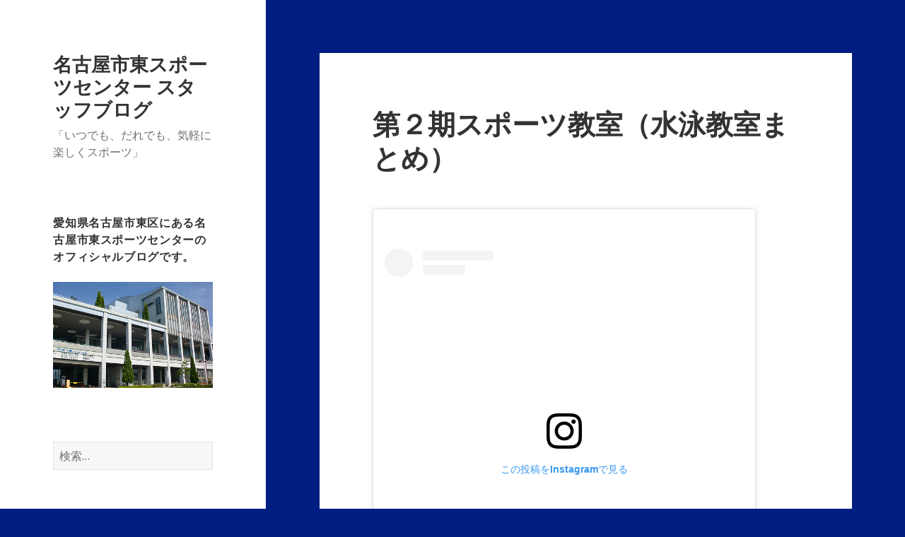

--- FILE ---
content_type: text/html; charset=UTF-8
request_url: https://www.jpn-sports.com/higashi_blog/2023/11/21/%E7%AC%AC%EF%BC%92%E6%9C%9F%E3%82%B9%E3%83%9D%E3%83%BC%E3%83%84%E6%95%99%E5%AE%A4%EF%BC%88%E6%B0%B4%E6%B3%B3%E6%95%99%E5%AE%A4%E3%81%BE%E3%81%A8%E3%82%81%EF%BC%89/
body_size: 34713
content:
<!DOCTYPE html>
<html lang="ja" class="no-js">
<head>
	<meta charset="UTF-8">
	<meta name="viewport" content="width=device-width">
	<link rel="profile" href="http://gmpg.org/xfn/11">
	<link rel="pingback" href="https://www.jpn-sports.com/higashi_blog/xmlrpc.php">
	<!--[if lt IE 9]>
	<script src="https://www.jpn-sports.com/higashi_blog/wp-content/themes/twentyfifteen/js/html5.js"></script>
	<![endif]-->
	<script>(function(html){html.className = html.className.replace(/\bno-js\b/,'js')})(document.documentElement);</script>
<title>第２期スポーツ教室（水泳教室まとめ） &#8211; 名古屋市東スポーツセンター スタッフブログ</title>
<link rel='dns-prefetch' href='//fonts.googleapis.com' />
<link rel='dns-prefetch' href='//s.w.org' />
<link rel="alternate" type="application/rss+xml" title="名古屋市東スポーツセンター スタッフブログ &raquo; フィード" href="https://www.jpn-sports.com/higashi_blog/feed/" />
<link rel="alternate" type="application/rss+xml" title="名古屋市東スポーツセンター スタッフブログ &raquo; コメントフィード" href="https://www.jpn-sports.com/higashi_blog/comments/feed/" />
		<script type="text/javascript">
			window._wpemojiSettings = {"baseUrl":"https:\/\/s.w.org\/images\/core\/emoji\/2.3\/72x72\/","ext":".png","svgUrl":"https:\/\/s.w.org\/images\/core\/emoji\/2.3\/svg\/","svgExt":".svg","source":{"concatemoji":"https:\/\/www.jpn-sports.com\/higashi_blog\/wp-includes\/js\/wp-emoji-release.min.js?ver=4.8.25"}};
			!function(t,a,e){var r,i,n,o=a.createElement("canvas"),l=o.getContext&&o.getContext("2d");function c(t){var e=a.createElement("script");e.src=t,e.defer=e.type="text/javascript",a.getElementsByTagName("head")[0].appendChild(e)}for(n=Array("flag","emoji4"),e.supports={everything:!0,everythingExceptFlag:!0},i=0;i<n.length;i++)e.supports[n[i]]=function(t){var e,a=String.fromCharCode;if(!l||!l.fillText)return!1;switch(l.clearRect(0,0,o.width,o.height),l.textBaseline="top",l.font="600 32px Arial",t){case"flag":return(l.fillText(a(55356,56826,55356,56819),0,0),e=o.toDataURL(),l.clearRect(0,0,o.width,o.height),l.fillText(a(55356,56826,8203,55356,56819),0,0),e===o.toDataURL())?!1:(l.clearRect(0,0,o.width,o.height),l.fillText(a(55356,57332,56128,56423,56128,56418,56128,56421,56128,56430,56128,56423,56128,56447),0,0),e=o.toDataURL(),l.clearRect(0,0,o.width,o.height),l.fillText(a(55356,57332,8203,56128,56423,8203,56128,56418,8203,56128,56421,8203,56128,56430,8203,56128,56423,8203,56128,56447),0,0),e!==o.toDataURL());case"emoji4":return l.fillText(a(55358,56794,8205,9794,65039),0,0),e=o.toDataURL(),l.clearRect(0,0,o.width,o.height),l.fillText(a(55358,56794,8203,9794,65039),0,0),e!==o.toDataURL()}return!1}(n[i]),e.supports.everything=e.supports.everything&&e.supports[n[i]],"flag"!==n[i]&&(e.supports.everythingExceptFlag=e.supports.everythingExceptFlag&&e.supports[n[i]]);e.supports.everythingExceptFlag=e.supports.everythingExceptFlag&&!e.supports.flag,e.DOMReady=!1,e.readyCallback=function(){e.DOMReady=!0},e.supports.everything||(r=function(){e.readyCallback()},a.addEventListener?(a.addEventListener("DOMContentLoaded",r,!1),t.addEventListener("load",r,!1)):(t.attachEvent("onload",r),a.attachEvent("onreadystatechange",function(){"complete"===a.readyState&&e.readyCallback()})),(r=e.source||{}).concatemoji?c(r.concatemoji):r.wpemoji&&r.twemoji&&(c(r.twemoji),c(r.wpemoji)))}(window,document,window._wpemojiSettings);
		</script>
		<style type="text/css">
img.wp-smiley,
img.emoji {
	display: inline !important;
	border: none !important;
	box-shadow: none !important;
	height: 1em !important;
	width: 1em !important;
	margin: 0 .07em !important;
	vertical-align: -0.1em !important;
	background: none !important;
	padding: 0 !important;
}
</style>
<link rel='stylesheet' id='twentyfifteen-fonts-css'  href='https://fonts.googleapis.com/css?family=Noto+Sans%3A400italic%2C700italic%2C400%2C700%7CNoto+Serif%3A400italic%2C700italic%2C400%2C700%7CInconsolata%3A400%2C700&#038;subset=latin%2Clatin-ext' type='text/css' media='all' />
<link rel='stylesheet' id='genericons-css'  href='https://www.jpn-sports.com/higashi_blog/wp-content/themes/twentyfifteen/genericons/genericons.css?ver=3.2' type='text/css' media='all' />
<link rel='stylesheet' id='twentyfifteen-style-css'  href='https://www.jpn-sports.com/higashi_blog/wp-content/themes/twentyfifteen/style.css?ver=4.8.25' type='text/css' media='all' />
<!--[if lt IE 9]>
<link rel='stylesheet' id='twentyfifteen-ie-css'  href='https://www.jpn-sports.com/higashi_blog/wp-content/themes/twentyfifteen/css/ie.css?ver=20141010' type='text/css' media='all' />
<![endif]-->
<!--[if lt IE 8]>
<link rel='stylesheet' id='twentyfifteen-ie7-css'  href='https://www.jpn-sports.com/higashi_blog/wp-content/themes/twentyfifteen/css/ie7.css?ver=20141010' type='text/css' media='all' />
<![endif]-->
<script type='text/javascript' src='https://www.jpn-sports.com/higashi_blog/wp-includes/js/jquery/jquery.js?ver=1.12.4'></script>
<script type='text/javascript' src='https://www.jpn-sports.com/higashi_blog/wp-includes/js/jquery/jquery-migrate.min.js?ver=1.4.1'></script>
<link rel='https://api.w.org/' href='https://www.jpn-sports.com/higashi_blog/wp-json/' />
<link rel="EditURI" type="application/rsd+xml" title="RSD" href="https://www.jpn-sports.com/higashi_blog/xmlrpc.php?rsd" />
<link rel="wlwmanifest" type="application/wlwmanifest+xml" href="https://www.jpn-sports.com/higashi_blog/wp-includes/wlwmanifest.xml" /> 
<link rel='prev' title='キンダー水遊びⅡ最終回' href='https://www.jpn-sports.com/higashi_blog/2023/11/18/%e3%82%ad%e3%83%b3%e3%83%80%e3%83%bc%e6%b0%b4%e9%81%8a%e3%81%b3%e2%85%b1%e6%9c%80%e7%b5%82%e5%9b%9e/' />
<link rel='next' title='館内クリスマス装飾' href='https://www.jpn-sports.com/higashi_blog/2023/11/26/%e9%a4%a8%e5%86%85%e3%82%af%e3%83%aa%e3%82%b9%e3%83%9e%e3%82%b9%e8%a3%85%e9%a3%be/' />
<meta name="generator" content="WordPress 4.8.25" />
<link rel="canonical" href="https://www.jpn-sports.com/higashi_blog/2023/11/21/%e7%ac%ac%ef%bc%92%e6%9c%9f%e3%82%b9%e3%83%9d%e3%83%bc%e3%83%84%e6%95%99%e5%ae%a4%ef%bc%88%e6%b0%b4%e6%b3%b3%e6%95%99%e5%ae%a4%e3%81%be%e3%81%a8%e3%82%81%ef%bc%89/" />
<link rel='shortlink' href='https://www.jpn-sports.com/higashi_blog/?p=8544' />
<link rel="alternate" type="application/json+oembed" href="https://www.jpn-sports.com/higashi_blog/wp-json/oembed/1.0/embed?url=https%3A%2F%2Fwww.jpn-sports.com%2Fhigashi_blog%2F2023%2F11%2F21%2F%25e7%25ac%25ac%25ef%25bc%2592%25e6%259c%259f%25e3%2582%25b9%25e3%2583%259d%25e3%2583%25bc%25e3%2583%2584%25e6%2595%2599%25e5%25ae%25a4%25ef%25bc%2588%25e6%25b0%25b4%25e6%25b3%25b3%25e6%2595%2599%25e5%25ae%25a4%25e3%2581%25be%25e3%2581%25a8%25e3%2582%2581%25ef%25bc%2589%2F" />
<link rel="alternate" type="text/xml+oembed" href="https://www.jpn-sports.com/higashi_blog/wp-json/oembed/1.0/embed?url=https%3A%2F%2Fwww.jpn-sports.com%2Fhigashi_blog%2F2023%2F11%2F21%2F%25e7%25ac%25ac%25ef%25bc%2592%25e6%259c%259f%25e3%2582%25b9%25e3%2583%259d%25e3%2583%25bc%25e3%2583%2584%25e6%2595%2599%25e5%25ae%25a4%25ef%25bc%2588%25e6%25b0%25b4%25e6%25b3%25b3%25e6%2595%2599%25e5%25ae%25a4%25e3%2581%25be%25e3%2581%25a8%25e3%2582%2581%25ef%25bc%2589%2F&#038;format=xml" />
<style type="text/css" id="custom-background-css">
body.custom-background { background-color: #001e82; }
</style>

<!--アナリティクス-->
<!-- Google tag (gtag.js) -->
<script async src="https://www.googletagmanager.com/gtag/js?id=G-D27LM8TCG7"></script>
<script>
  window.dataLayer = window.dataLayer || [];
  function gtag(){dataLayer.push(arguments);}
  gtag('js', new Date());

  gtag('config', 'G-D27LM8TCG7');
</script>
<!--アナリティクスここまで-->


</head>

<body class="post-template-default single single-post postid-8544 single-format-standard custom-background">
<div id="page" class="hfeed site">
	<a class="skip-link screen-reader-text" href="#content">コンテンツへスキップ</a>

	<div id="sidebar" class="sidebar">
		<header id="masthead" class="site-header" role="banner">
			<div class="site-branding">
										<p class="site-title"><a href="https://www.jpn-sports.com/higashi_blog/" rel="home">名古屋市東スポーツセンター スタッフブログ</a></p>
											<p class="site-description">「いつでも、だれでも、気軽に楽しくスポーツ」</p>
									<button class="secondary-toggle">﻿メニューとウィジェット</button>
			</div><!-- .site-branding -->
		</header><!-- .site-header -->

			<div id="secondary" class="secondary">

		
		
					<div id="widget-area" class="widget-area" role="complementary">
				<aside id="text-3" class="widget widget_text"><h2 class="widget-title">愛知県名古屋市東区にある名古屋市東スポーツセンターのオフィシャルブログです。</h2>			<div class="textwidget"><p><img src="/higashi/images/shisetsu/image.jpg" /></p>
</div>
		</aside><aside id="search-2" class="widget widget_search"><form role="search" method="get" class="search-form" action="https://www.jpn-sports.com/higashi_blog/">
				<label>
					<span class="screen-reader-text">検索:</span>
					<input type="search" class="search-field" placeholder="検索&hellip;" value="" name="s" />
				</label>
				<input type="submit" class="search-submit screen-reader-text" value="検索" />
			</form></aside>		<aside id="recent-posts-2" class="widget widget_recent_entries">		<h2 class="widget-title">最近の投稿</h2>		<ul>
					<li>
				<a href="https://www.jpn-sports.com/higashi_blog/2026/01/24/%e3%82%b9%e3%83%9d%e3%83%bc%e3%83%84%e5%ba%83%e5%a0%b4%e3%81%94%e5%88%a9%e7%94%a8%e6%96%b9%e6%b3%95%f0%9f%8f%80/">スポーツ広場ご利用方法🏀</a>
						</li>
					<li>
				<a href="https://www.jpn-sports.com/higashi_blog/2026/01/24/2%e6%9c%88%e5%80%8b%e4%ba%ba%e5%88%a9%e7%94%a8%e3%80%81%e3%83%a9%e3%83%b3%e3%83%8b%e3%83%b3%e3%82%b0%e3%82%b3%e3%83%bc%e3%82%b9%e4%ba%88%e5%ae%9a%e8%a1%a8%f0%9f%91%b9/">2月個人利用、ランニングコース予定表👹</a>
						</li>
					<li>
				<a href="https://www.jpn-sports.com/higashi_blog/2025/12/23/%e3%83%88%e3%83%ac%e3%83%bc%e3%83%8b%e3%83%b3%e3%82%b0%e5%ae%a4%e3%82%b7%e3%83%a7%e3%83%bc%e3%83%88%e3%83%97%e3%83%ad%e3%82%b0%e3%83%a9%e3%83%a01%e6%9c%88%e2%9b%84/">トレーニング室ショートプログラム1月⛄</a>
						</li>
					<li>
				<a href="https://www.jpn-sports.com/higashi_blog/2025/12/14/%e3%82%af%e3%83%aa%e3%82%b9%e3%83%9e%e3%82%b9%e5%b7%a5%e4%bd%9c%e2%9b%84%e2%9c%a8/">クリスマス工作⛄✨</a>
						</li>
					<li>
				<a href="https://www.jpn-sports.com/higashi_blog/2025/12/07/inbody%e6%b8%ac%e5%ae%9a%e4%bc%9a%e4%ba%88%e5%ae%9a%e8%a1%a8%f0%9f%8f%8b%ef%b8%8f/">InBody測定会予定表🏋️</a>
						</li>
				</ul>
		</aside>		<aside id="calendar-3" class="widget widget_calendar"><div id="calendar_wrap" class="calendar_wrap"><table id="wp-calendar">
	<caption>2023年11月</caption>
	<thead>
	<tr>
		<th scope="col" title="月曜日">月</th>
		<th scope="col" title="火曜日">火</th>
		<th scope="col" title="水曜日">水</th>
		<th scope="col" title="木曜日">木</th>
		<th scope="col" title="金曜日">金</th>
		<th scope="col" title="土曜日">土</th>
		<th scope="col" title="日曜日">日</th>
	</tr>
	</thead>

	<tfoot>
	<tr>
		<td colspan="3" id="prev"><a href="https://www.jpn-sports.com/higashi_blog/2023/10/">&laquo; 10月</a></td>
		<td class="pad">&nbsp;</td>
		<td colspan="3" id="next"><a href="https://www.jpn-sports.com/higashi_blog/2023/12/">12月 &raquo;</a></td>
	</tr>
	</tfoot>

	<tbody>
	<tr>
		<td colspan="2" class="pad">&nbsp;</td><td><a href="https://www.jpn-sports.com/higashi_blog/2023/11/01/" aria-label="2023年11月1日 に投稿を公開">1</a></td><td>2</td><td>3</td><td><a href="https://www.jpn-sports.com/higashi_blog/2023/11/04/" aria-label="2023年11月4日 に投稿を公開">4</a></td><td>5</td>
	</tr>
	<tr>
		<td>6</td><td>7</td><td>8</td><td>9</td><td><a href="https://www.jpn-sports.com/higashi_blog/2023/11/10/" aria-label="2023年11月10日 に投稿を公開">10</a></td><td>11</td><td>12</td>
	</tr>
	<tr>
		<td>13</td><td><a href="https://www.jpn-sports.com/higashi_blog/2023/11/14/" aria-label="2023年11月14日 に投稿を公開">14</a></td><td><a href="https://www.jpn-sports.com/higashi_blog/2023/11/15/" aria-label="2023年11月15日 に投稿を公開">15</a></td><td><a href="https://www.jpn-sports.com/higashi_blog/2023/11/16/" aria-label="2023年11月16日 に投稿を公開">16</a></td><td>17</td><td><a href="https://www.jpn-sports.com/higashi_blog/2023/11/18/" aria-label="2023年11月18日 に投稿を公開">18</a></td><td>19</td>
	</tr>
	<tr>
		<td>20</td><td><a href="https://www.jpn-sports.com/higashi_blog/2023/11/21/" aria-label="2023年11月21日 に投稿を公開">21</a></td><td>22</td><td>23</td><td>24</td><td>25</td><td><a href="https://www.jpn-sports.com/higashi_blog/2023/11/26/" aria-label="2023年11月26日 に投稿を公開">26</a></td>
	</tr>
	<tr>
		<td>27</td><td>28</td><td><a href="https://www.jpn-sports.com/higashi_blog/2023/11/29/" aria-label="2023年11月29日 に投稿を公開">29</a></td><td>30</td>
		<td class="pad" colspan="3">&nbsp;</td>
	</tr>
	</tbody>
	</table></div></aside><aside id="categories-2" class="widget widget_categories"><h2 class="widget-title">カテゴリー</h2>		<ul>
	<li class="cat-item cat-item-1"><a href="https://www.jpn-sports.com/higashi_blog/category/%e6%9c%aa%e5%88%86%e9%a1%9e/" >未分類</a> (1,293)
</li>
		</ul>
</aside><aside id="archives-2" class="widget widget_archive"><h2 class="widget-title">アーカイブ</h2>		<ul>
			<li><a href='https://www.jpn-sports.com/higashi_blog/2026/01/'>2026年1月</a></li>
	<li><a href='https://www.jpn-sports.com/higashi_blog/2025/12/'>2025年12月</a></li>
	<li><a href='https://www.jpn-sports.com/higashi_blog/2025/11/'>2025年11月</a></li>
	<li><a href='https://www.jpn-sports.com/higashi_blog/2025/10/'>2025年10月</a></li>
	<li><a href='https://www.jpn-sports.com/higashi_blog/2025/09/'>2025年9月</a></li>
	<li><a href='https://www.jpn-sports.com/higashi_blog/2025/08/'>2025年8月</a></li>
	<li><a href='https://www.jpn-sports.com/higashi_blog/2025/07/'>2025年7月</a></li>
	<li><a href='https://www.jpn-sports.com/higashi_blog/2025/06/'>2025年6月</a></li>
	<li><a href='https://www.jpn-sports.com/higashi_blog/2025/05/'>2025年5月</a></li>
	<li><a href='https://www.jpn-sports.com/higashi_blog/2025/04/'>2025年4月</a></li>
	<li><a href='https://www.jpn-sports.com/higashi_blog/2025/03/'>2025年3月</a></li>
	<li><a href='https://www.jpn-sports.com/higashi_blog/2025/02/'>2025年2月</a></li>
	<li><a href='https://www.jpn-sports.com/higashi_blog/2025/01/'>2025年1月</a></li>
	<li><a href='https://www.jpn-sports.com/higashi_blog/2024/12/'>2024年12月</a></li>
	<li><a href='https://www.jpn-sports.com/higashi_blog/2024/11/'>2024年11月</a></li>
	<li><a href='https://www.jpn-sports.com/higashi_blog/2024/10/'>2024年10月</a></li>
	<li><a href='https://www.jpn-sports.com/higashi_blog/2024/09/'>2024年9月</a></li>
	<li><a href='https://www.jpn-sports.com/higashi_blog/2024/08/'>2024年8月</a></li>
	<li><a href='https://www.jpn-sports.com/higashi_blog/2024/07/'>2024年7月</a></li>
	<li><a href='https://www.jpn-sports.com/higashi_blog/2024/06/'>2024年6月</a></li>
	<li><a href='https://www.jpn-sports.com/higashi_blog/2024/05/'>2024年5月</a></li>
	<li><a href='https://www.jpn-sports.com/higashi_blog/2024/04/'>2024年4月</a></li>
	<li><a href='https://www.jpn-sports.com/higashi_blog/2024/03/'>2024年3月</a></li>
	<li><a href='https://www.jpn-sports.com/higashi_blog/2024/02/'>2024年2月</a></li>
	<li><a href='https://www.jpn-sports.com/higashi_blog/2024/01/'>2024年1月</a></li>
	<li><a href='https://www.jpn-sports.com/higashi_blog/2023/12/'>2023年12月</a></li>
	<li><a href='https://www.jpn-sports.com/higashi_blog/2023/11/'>2023年11月</a></li>
	<li><a href='https://www.jpn-sports.com/higashi_blog/2023/10/'>2023年10月</a></li>
	<li><a href='https://www.jpn-sports.com/higashi_blog/2023/09/'>2023年9月</a></li>
	<li><a href='https://www.jpn-sports.com/higashi_blog/2023/08/'>2023年8月</a></li>
	<li><a href='https://www.jpn-sports.com/higashi_blog/2023/07/'>2023年7月</a></li>
	<li><a href='https://www.jpn-sports.com/higashi_blog/2023/06/'>2023年6月</a></li>
	<li><a href='https://www.jpn-sports.com/higashi_blog/2023/05/'>2023年5月</a></li>
	<li><a href='https://www.jpn-sports.com/higashi_blog/2023/04/'>2023年4月</a></li>
	<li><a href='https://www.jpn-sports.com/higashi_blog/2023/03/'>2023年3月</a></li>
	<li><a href='https://www.jpn-sports.com/higashi_blog/2023/02/'>2023年2月</a></li>
	<li><a href='https://www.jpn-sports.com/higashi_blog/2023/01/'>2023年1月</a></li>
	<li><a href='https://www.jpn-sports.com/higashi_blog/2022/12/'>2022年12月</a></li>
	<li><a href='https://www.jpn-sports.com/higashi_blog/2022/11/'>2022年11月</a></li>
	<li><a href='https://www.jpn-sports.com/higashi_blog/2022/10/'>2022年10月</a></li>
	<li><a href='https://www.jpn-sports.com/higashi_blog/2022/09/'>2022年9月</a></li>
	<li><a href='https://www.jpn-sports.com/higashi_blog/2022/08/'>2022年8月</a></li>
	<li><a href='https://www.jpn-sports.com/higashi_blog/2022/07/'>2022年7月</a></li>
	<li><a href='https://www.jpn-sports.com/higashi_blog/2022/06/'>2022年6月</a></li>
	<li><a href='https://www.jpn-sports.com/higashi_blog/2022/05/'>2022年5月</a></li>
	<li><a href='https://www.jpn-sports.com/higashi_blog/2022/04/'>2022年4月</a></li>
	<li><a href='https://www.jpn-sports.com/higashi_blog/2022/03/'>2022年3月</a></li>
	<li><a href='https://www.jpn-sports.com/higashi_blog/2022/02/'>2022年2月</a></li>
	<li><a href='https://www.jpn-sports.com/higashi_blog/2022/01/'>2022年1月</a></li>
	<li><a href='https://www.jpn-sports.com/higashi_blog/2021/12/'>2021年12月</a></li>
	<li><a href='https://www.jpn-sports.com/higashi_blog/2021/11/'>2021年11月</a></li>
	<li><a href='https://www.jpn-sports.com/higashi_blog/2021/10/'>2021年10月</a></li>
	<li><a href='https://www.jpn-sports.com/higashi_blog/2021/09/'>2021年9月</a></li>
	<li><a href='https://www.jpn-sports.com/higashi_blog/2021/08/'>2021年8月</a></li>
	<li><a href='https://www.jpn-sports.com/higashi_blog/2021/07/'>2021年7月</a></li>
	<li><a href='https://www.jpn-sports.com/higashi_blog/2021/06/'>2021年6月</a></li>
	<li><a href='https://www.jpn-sports.com/higashi_blog/2021/05/'>2021年5月</a></li>
	<li><a href='https://www.jpn-sports.com/higashi_blog/2021/04/'>2021年4月</a></li>
	<li><a href='https://www.jpn-sports.com/higashi_blog/2021/03/'>2021年3月</a></li>
	<li><a href='https://www.jpn-sports.com/higashi_blog/2021/02/'>2021年2月</a></li>
	<li><a href='https://www.jpn-sports.com/higashi_blog/2021/01/'>2021年1月</a></li>
	<li><a href='https://www.jpn-sports.com/higashi_blog/2020/12/'>2020年12月</a></li>
	<li><a href='https://www.jpn-sports.com/higashi_blog/2020/11/'>2020年11月</a></li>
	<li><a href='https://www.jpn-sports.com/higashi_blog/2020/10/'>2020年10月</a></li>
	<li><a href='https://www.jpn-sports.com/higashi_blog/2020/09/'>2020年9月</a></li>
	<li><a href='https://www.jpn-sports.com/higashi_blog/2020/08/'>2020年8月</a></li>
	<li><a href='https://www.jpn-sports.com/higashi_blog/2020/07/'>2020年7月</a></li>
	<li><a href='https://www.jpn-sports.com/higashi_blog/2020/06/'>2020年6月</a></li>
	<li><a href='https://www.jpn-sports.com/higashi_blog/2020/05/'>2020年5月</a></li>
	<li><a href='https://www.jpn-sports.com/higashi_blog/2020/04/'>2020年4月</a></li>
	<li><a href='https://www.jpn-sports.com/higashi_blog/2020/03/'>2020年3月</a></li>
	<li><a href='https://www.jpn-sports.com/higashi_blog/2020/02/'>2020年2月</a></li>
	<li><a href='https://www.jpn-sports.com/higashi_blog/2020/01/'>2020年1月</a></li>
	<li><a href='https://www.jpn-sports.com/higashi_blog/2019/12/'>2019年12月</a></li>
	<li><a href='https://www.jpn-sports.com/higashi_blog/2019/11/'>2019年11月</a></li>
	<li><a href='https://www.jpn-sports.com/higashi_blog/2019/10/'>2019年10月</a></li>
	<li><a href='https://www.jpn-sports.com/higashi_blog/2019/09/'>2019年9月</a></li>
	<li><a href='https://www.jpn-sports.com/higashi_blog/2019/08/'>2019年8月</a></li>
	<li><a href='https://www.jpn-sports.com/higashi_blog/2019/07/'>2019年7月</a></li>
	<li><a href='https://www.jpn-sports.com/higashi_blog/2019/06/'>2019年6月</a></li>
	<li><a href='https://www.jpn-sports.com/higashi_blog/2019/05/'>2019年5月</a></li>
	<li><a href='https://www.jpn-sports.com/higashi_blog/2019/04/'>2019年4月</a></li>
	<li><a href='https://www.jpn-sports.com/higashi_blog/2019/03/'>2019年3月</a></li>
	<li><a href='https://www.jpn-sports.com/higashi_blog/2019/02/'>2019年2月</a></li>
	<li><a href='https://www.jpn-sports.com/higashi_blog/2019/01/'>2019年1月</a></li>
	<li><a href='https://www.jpn-sports.com/higashi_blog/2018/12/'>2018年12月</a></li>
	<li><a href='https://www.jpn-sports.com/higashi_blog/2018/11/'>2018年11月</a></li>
	<li><a href='https://www.jpn-sports.com/higashi_blog/2018/10/'>2018年10月</a></li>
	<li><a href='https://www.jpn-sports.com/higashi_blog/2018/09/'>2018年9月</a></li>
	<li><a href='https://www.jpn-sports.com/higashi_blog/2018/08/'>2018年8月</a></li>
	<li><a href='https://www.jpn-sports.com/higashi_blog/2018/07/'>2018年7月</a></li>
	<li><a href='https://www.jpn-sports.com/higashi_blog/2018/06/'>2018年6月</a></li>
	<li><a href='https://www.jpn-sports.com/higashi_blog/2018/05/'>2018年5月</a></li>
	<li><a href='https://www.jpn-sports.com/higashi_blog/2018/04/'>2018年4月</a></li>
	<li><a href='https://www.jpn-sports.com/higashi_blog/2018/03/'>2018年3月</a></li>
	<li><a href='https://www.jpn-sports.com/higashi_blog/2018/02/'>2018年2月</a></li>
	<li><a href='https://www.jpn-sports.com/higashi_blog/2018/01/'>2018年1月</a></li>
	<li><a href='https://www.jpn-sports.com/higashi_blog/2017/12/'>2017年12月</a></li>
	<li><a href='https://www.jpn-sports.com/higashi_blog/2017/11/'>2017年11月</a></li>
	<li><a href='https://www.jpn-sports.com/higashi_blog/2017/10/'>2017年10月</a></li>
	<li><a href='https://www.jpn-sports.com/higashi_blog/2017/09/'>2017年9月</a></li>
	<li><a href='https://www.jpn-sports.com/higashi_blog/2017/08/'>2017年8月</a></li>
	<li><a href='https://www.jpn-sports.com/higashi_blog/2017/07/'>2017年7月</a></li>
	<li><a href='https://www.jpn-sports.com/higashi_blog/2017/06/'>2017年6月</a></li>
	<li><a href='https://www.jpn-sports.com/higashi_blog/2017/05/'>2017年5月</a></li>
	<li><a href='https://www.jpn-sports.com/higashi_blog/2017/04/'>2017年4月</a></li>
	<li><a href='https://www.jpn-sports.com/higashi_blog/2017/03/'>2017年3月</a></li>
	<li><a href='https://www.jpn-sports.com/higashi_blog/2017/02/'>2017年2月</a></li>
	<li><a href='https://www.jpn-sports.com/higashi_blog/2017/01/'>2017年1月</a></li>
	<li><a href='https://www.jpn-sports.com/higashi_blog/2016/12/'>2016年12月</a></li>
	<li><a href='https://www.jpn-sports.com/higashi_blog/2016/11/'>2016年11月</a></li>
	<li><a href='https://www.jpn-sports.com/higashi_blog/2016/10/'>2016年10月</a></li>
	<li><a href='https://www.jpn-sports.com/higashi_blog/2016/09/'>2016年9月</a></li>
	<li><a href='https://www.jpn-sports.com/higashi_blog/2016/08/'>2016年8月</a></li>
	<li><a href='https://www.jpn-sports.com/higashi_blog/2016/07/'>2016年7月</a></li>
	<li><a href='https://www.jpn-sports.com/higashi_blog/2016/06/'>2016年6月</a></li>
	<li><a href='https://www.jpn-sports.com/higashi_blog/2016/05/'>2016年5月</a></li>
	<li><a href='https://www.jpn-sports.com/higashi_blog/2016/04/'>2016年4月</a></li>
		</ul>
		</aside><aside id="meta-2" class="widget widget_meta"><h2 class="widget-title">メタ情報</h2>			<ul>
						<li><a href="https://www.jpn-sports.com/higashi_blog/wp-login.php">ログイン</a></li>
			<li><a href="https://www.jpn-sports.com/higashi_blog/feed/">投稿の <abbr title="Really Simple Syndication">RSS</abbr></a></li>
			<li><a href="https://www.jpn-sports.com/higashi_blog/comments/feed/">コメントの <abbr title="Really Simple Syndication">RSS</abbr></a></li>
			<li><a href="https://ja.wordpress.org/" title="Powered by WordPress, state-of-the-art semantic personal publishing platform.">WordPress.org</a></li>			</ul>
			</aside>			</div><!-- .widget-area -->
		
	</div><!-- .secondary -->

	</div><!-- .sidebar -->

	<div id="content" class="site-content">

	<div id="primary" class="content-area">
		<main id="main" class="site-main" role="main">

		
<article id="post-8544" class="post-8544 post type-post status-publish format-standard hentry category-1">
	
	<header class="entry-header">
		<h1 class="entry-title">第２期スポーツ教室（水泳教室まとめ）</h1>	</header><!-- .entry-header -->

	<div class="entry-content">
		<blockquote class="instagram-media" data-instgrm-captioned data-instgrm-permalink="https://www.instagram.com/reel/Cz5InCOvZ0w/?utm_source=ig_embed&amp;utm_campaign=loading" data-instgrm-version="14" style=" background:#FFF; border:0; border-radius:3px; box-shadow:0 0 1px 0 rgba(0,0,0,0.5),0 1px 10px 0 rgba(0,0,0,0.15); margin: 1px; max-width:540px; min-width:326px; padding:0; width:99.375%; width:-webkit-calc(100% - 2px); width:calc(100% - 2px);">
<div style="padding:16px;"> <a href="https://www.instagram.com/reel/Cz5InCOvZ0w/?utm_source=ig_embed&amp;utm_campaign=loading" style=" background:#FFFFFF; line-height:0; padding:0 0; text-align:center; text-decoration:none; width:100%;" target="_blank"> </p>
<div style=" display: flex; flex-direction: row; align-items: center;">
<div style="background-color: #F4F4F4; border-radius: 50%; flex-grow: 0; height: 40px; margin-right: 14px; width: 40px;"></div>
<div style="display: flex; flex-direction: column; flex-grow: 1; justify-content: center;">
<div style=" background-color: #F4F4F4; border-radius: 4px; flex-grow: 0; height: 14px; margin-bottom: 6px; width: 100px;"></div>
<div style=" background-color: #F4F4F4; border-radius: 4px; flex-grow: 0; height: 14px; width: 60px;"></div>
</div>
</div>
<div style="padding: 19% 0;"></div>
<div style="display:block; height:50px; margin:0 auto 12px; width:50px;"><svg width="50px" height="50px" viewBox="0 0 60 60" version="1.1" xmlns="https://www.w3.org/2000/svg" xmlns:xlink="https://www.w3.org/1999/xlink"><g stroke="none" stroke-width="1" fill="none" fill-rule="evenodd"><g transform="translate(-511.000000, -20.000000)" fill="#000000"><g><path d="M556.869,30.41 C554.814,30.41 553.148,32.076 553.148,34.131 C553.148,36.186 554.814,37.852 556.869,37.852 C558.924,37.852 560.59,36.186 560.59,34.131 C560.59,32.076 558.924,30.41 556.869,30.41 M541,60.657 C535.114,60.657 530.342,55.887 530.342,50 C530.342,44.114 535.114,39.342 541,39.342 C546.887,39.342 551.658,44.114 551.658,50 C551.658,55.887 546.887,60.657 541,60.657 M541,33.886 C532.1,33.886 524.886,41.1 524.886,50 C524.886,58.899 532.1,66.113 541,66.113 C549.9,66.113 557.115,58.899 557.115,50 C557.115,41.1 549.9,33.886 541,33.886 M565.378,62.101 C565.244,65.022 564.756,66.606 564.346,67.663 C563.803,69.06 563.154,70.057 562.106,71.106 C561.058,72.155 560.06,72.803 558.662,73.347 C557.607,73.757 556.021,74.244 553.102,74.378 C549.944,74.521 548.997,74.552 541,74.552 C533.003,74.552 532.056,74.521 528.898,74.378 C525.979,74.244 524.393,73.757 523.338,73.347 C521.94,72.803 520.942,72.155 519.894,71.106 C518.846,70.057 518.197,69.06 517.654,67.663 C517.244,66.606 516.755,65.022 516.623,62.101 C516.479,58.943 516.448,57.996 516.448,50 C516.448,42.003 516.479,41.056 516.623,37.899 C516.755,34.978 517.244,33.391 517.654,32.338 C518.197,30.938 518.846,29.942 519.894,28.894 C520.942,27.846 521.94,27.196 523.338,26.654 C524.393,26.244 525.979,25.756 528.898,25.623 C532.057,25.479 533.004,25.448 541,25.448 C548.997,25.448 549.943,25.479 553.102,25.623 C556.021,25.756 557.607,26.244 558.662,26.654 C560.06,27.196 561.058,27.846 562.106,28.894 C563.154,29.942 563.803,30.938 564.346,32.338 C564.756,33.391 565.244,34.978 565.378,37.899 C565.522,41.056 565.552,42.003 565.552,50 C565.552,57.996 565.522,58.943 565.378,62.101 M570.82,37.631 C570.674,34.438 570.167,32.258 569.425,30.349 C568.659,28.377 567.633,26.702 565.965,25.035 C564.297,23.368 562.623,22.342 560.652,21.575 C558.743,20.834 556.562,20.326 553.369,20.18 C550.169,20.033 549.148,20 541,20 C532.853,20 531.831,20.033 528.631,20.18 C525.438,20.326 523.257,20.834 521.349,21.575 C519.376,22.342 517.703,23.368 516.035,25.035 C514.368,26.702 513.342,28.377 512.574,30.349 C511.834,32.258 511.326,34.438 511.181,37.631 C511.035,40.831 511,41.851 511,50 C511,58.147 511.035,59.17 511.181,62.369 C511.326,65.562 511.834,67.743 512.574,69.651 C513.342,71.625 514.368,73.296 516.035,74.965 C517.703,76.634 519.376,77.658 521.349,78.425 C523.257,79.167 525.438,79.673 528.631,79.82 C531.831,79.965 532.853,80.001 541,80.001 C549.148,80.001 550.169,79.965 553.369,79.82 C556.562,79.673 558.743,79.167 560.652,78.425 C562.623,77.658 564.297,76.634 565.965,74.965 C567.633,73.296 568.659,71.625 569.425,69.651 C570.167,67.743 570.674,65.562 570.82,62.369 C570.966,59.17 571,58.147 571,50 C571,41.851 570.966,40.831 570.82,37.631"></path></g></g></g></svg></div>
<div style="padding-top: 8px;">
<div style=" color:#3897f0; font-family:Arial,sans-serif; font-size:14px; font-style:normal; font-weight:550; line-height:18px;">この投稿をInstagramで見る</div>
</div>
<div style="padding: 12.5% 0;"></div>
<div style="display: flex; flex-direction: row; margin-bottom: 14px; align-items: center;">
<div>
<div style="background-color: #F4F4F4; border-radius: 50%; height: 12.5px; width: 12.5px; transform: translateX(0px) translateY(7px);"></div>
<div style="background-color: #F4F4F4; height: 12.5px; transform: rotate(-45deg) translateX(3px) translateY(1px); width: 12.5px; flex-grow: 0; margin-right: 14px; margin-left: 2px;"></div>
<div style="background-color: #F4F4F4; border-radius: 50%; height: 12.5px; width: 12.5px; transform: translateX(9px) translateY(-18px);"></div>
</div>
<div style="margin-left: 8px;">
<div style=" background-color: #F4F4F4; border-radius: 50%; flex-grow: 0; height: 20px; width: 20px;"></div>
<div style=" width: 0; height: 0; border-top: 2px solid transparent; border-left: 6px solid #f4f4f4; border-bottom: 2px solid transparent; transform: translateX(16px) translateY(-4px) rotate(30deg)"></div>
</div>
<div style="margin-left: auto;">
<div style=" width: 0px; border-top: 8px solid #F4F4F4; border-right: 8px solid transparent; transform: translateY(16px);"></div>
<div style=" background-color: #F4F4F4; flex-grow: 0; height: 12px; width: 16px; transform: translateY(-4px);"></div>
<div style=" width: 0; height: 0; border-top: 8px solid #F4F4F4; border-left: 8px solid transparent; transform: translateY(-4px) translateX(8px);"></div>
</div>
</div>
<div style="display: flex; flex-direction: column; flex-grow: 1; justify-content: center; margin-bottom: 24px;">
<div style=" background-color: #F4F4F4; border-radius: 4px; flex-grow: 0; height: 14px; margin-bottom: 6px; width: 224px;"></div>
<div style=" background-color: #F4F4F4; border-radius: 4px; flex-grow: 0; height: 14px; width: 144px;"></div>
</div>
<p></a></p>
<p style=" color:#c9c8cd; font-family:Arial,sans-serif; font-size:14px; line-height:17px; margin-bottom:0; margin-top:8px; overflow:hidden; padding:8px 0 7px; text-align:center; text-overflow:ellipsis; white-space:nowrap;"><a href="https://www.instagram.com/reel/Cz5InCOvZ0w/?utm_source=ig_embed&amp;utm_campaign=loading" style=" color:#c9c8cd; font-family:Arial,sans-serif; font-size:14px; font-style:normal; font-weight:normal; line-height:17px; text-decoration:none;" target="_blank">東スポーツセンター(@higashisc_official)がシェアした投稿</a></p>
</div>
</blockquote>
<p> <script async src="//www.instagram.com/embed.js"></script></p>
	</div><!-- .entry-content -->

	
	<footer class="entry-footer">
		<span class="posted-on"><span class="screen-reader-text">投稿日: </span><a href="https://www.jpn-sports.com/higashi_blog/2023/11/21/%e7%ac%ac%ef%bc%92%e6%9c%9f%e3%82%b9%e3%83%9d%e3%83%bc%e3%83%84%e6%95%99%e5%ae%a4%ef%bc%88%e6%b0%b4%e6%b3%b3%e6%95%99%e5%ae%a4%e3%81%be%e3%81%a8%e3%82%81%ef%bc%89/" rel="bookmark"><time class="entry-date published updated" datetime="2023-11-21T13:31:40+00:00">2023年11月21日</time></a></span><span class="byline"><span class="author vcard"><span class="screen-reader-text">作成者 </span><a class="url fn n" href="https://www.jpn-sports.com/higashi_blog/author/blog_editor/">ブログ編集者東スポーツセンター</a></span></span>			</footer><!-- .entry-footer -->

</article><!-- #post-## -->

	<nav class="navigation post-navigation" role="navigation">
		<h2 class="screen-reader-text">投稿ナビゲーション</h2>
		<div class="nav-links"><div class="nav-previous"><a href="https://www.jpn-sports.com/higashi_blog/2023/11/18/%e3%82%ad%e3%83%b3%e3%83%80%e3%83%bc%e6%b0%b4%e9%81%8a%e3%81%b3%e2%85%b1%e6%9c%80%e7%b5%82%e5%9b%9e/" rel="prev"><span class="meta-nav" aria-hidden="true">前</span> <span class="screen-reader-text">前の投稿:</span> <span class="post-title">キンダー水遊びⅡ最終回</span></a></div><div class="nav-next"><a href="https://www.jpn-sports.com/higashi_blog/2023/11/26/%e9%a4%a8%e5%86%85%e3%82%af%e3%83%aa%e3%82%b9%e3%83%9e%e3%82%b9%e8%a3%85%e9%a3%be/" rel="next"><span class="meta-nav" aria-hidden="true">次ページへ</span> <span class="screen-reader-text">次の投稿:</span> <span class="post-title">館内クリスマス装飾</span></a></div></div>
	</nav>
		</main><!-- .site-main -->
	</div><!-- .content-area -->


	</div><!-- .site-content -->

	<footer id="colophon" class="site-footer" role="contentinfo">
		<div class="site-info">
						<a href="https://ja.wordpress.org/">Proudly powered by WordPress</a>
		</div><!-- .site-info -->
	</footer><!-- .site-footer -->

</div><!-- .site -->

<script type='text/javascript' src='https://www.jpn-sports.com/higashi_blog/wp-content/themes/twentyfifteen/js/skip-link-focus-fix.js?ver=20141010'></script>
<script type='text/javascript'>
/* <![CDATA[ */
var screenReaderText = {"expand":"<span class=\"screen-reader-text\">\u30b5\u30d6\u30e1\u30cb\u30e5\u30fc\u3092\u5c55\u958b<\/span>","collapse":"<span class=\"screen-reader-text\">\u30b5\u30d6\u30e1\u30cb\u30e5\u30fc\u3092\u9589\u3058\u308b<\/span>"};
/* ]]> */
</script>
<script type='text/javascript' src='https://www.jpn-sports.com/higashi_blog/wp-content/themes/twentyfifteen/js/functions.js?ver=20150330'></script>
<script type='text/javascript' src='https://www.jpn-sports.com/higashi_blog/wp-includes/js/wp-embed.min.js?ver=4.8.25'></script>

</body>
</html>
